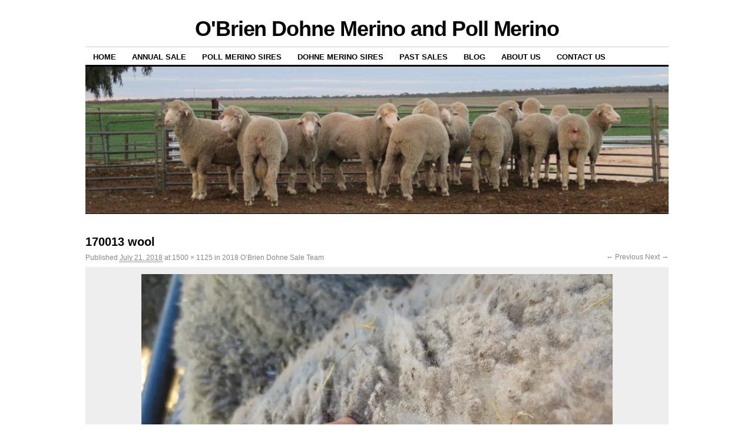

--- FILE ---
content_type: text/html; charset=UTF-8
request_url: https://obriendohne.com/2018-obrien-dohne-sale-team/170013-wool-2/
body_size: 11086
content:
<!DOCTYPE html>
<!--[if IE 6]>
<html id="ie6" dir="ltr" lang="en-AU" prefix="og: https://ogp.me/ns#">
<![endif]-->
<!--[if IE 8]>
<html id="ie8" dir="ltr" lang="en-AU" prefix="og: https://ogp.me/ns#">
<![endif]-->
<!--[if (!IE)]><!-->
<html dir="ltr" lang="en-AU" prefix="og: https://ogp.me/ns#">
<!--<![endif]-->

<head>
<meta charset="UTF-8" />
<title>170013 wool | O'Brien Dohne Merino and Poll Merino</title>
<link rel="profile" href="http://gmpg.org/xfn/11" />
<link rel="pingback" href="https://obriendohne.com/xmlrpc.php" />

		<!-- All in One SEO 4.9.1.1 - aioseo.com -->
	<meta name="robots" content="max-image-preview:large" />
	<meta name="google-site-verification" content="5j31SL0jSM71ttvTXfkj43EP4aSU-bVHGWYp_urLNlg" />
	<link rel="canonical" href="https://obriendohne.com/2018-obrien-dohne-sale-team/170013-wool-2/" />
	<meta name="generator" content="All in One SEO (AIOSEO) 4.9.1.1" />
		<meta property="og:locale" content="en_US" />
		<meta property="og:site_name" content="O&#039;Brien Dohne Merino and Poll Merino |" />
		<meta property="og:type" content="article" />
		<meta property="og:title" content="170013 wool | O&#039;Brien Dohne Merino and Poll Merino" />
		<meta property="og:url" content="https://obriendohne.com/2018-obrien-dohne-sale-team/170013-wool-2/" />
		<meta property="article:published_time" content="2018-07-21T02:15:55+00:00" />
		<meta property="article:modified_time" content="2018-07-21T02:15:55+00:00" />
		<meta name="twitter:card" content="summary" />
		<meta name="twitter:title" content="170013 wool | O&#039;Brien Dohne Merino and Poll Merino" />
		<script type="application/ld+json" class="aioseo-schema">
			{"@context":"https:\/\/schema.org","@graph":[{"@type":"BreadcrumbList","@id":"https:\/\/obriendohne.com\/2018-obrien-dohne-sale-team\/170013-wool-2\/#breadcrumblist","itemListElement":[{"@type":"ListItem","@id":"https:\/\/obriendohne.com#listItem","position":1,"name":"Home","item":"https:\/\/obriendohne.com","nextItem":{"@type":"ListItem","@id":"https:\/\/obriendohne.com\/2018-obrien-dohne-sale-team\/170013-wool-2\/#listItem","name":"170013 wool"}},{"@type":"ListItem","@id":"https:\/\/obriendohne.com\/2018-obrien-dohne-sale-team\/170013-wool-2\/#listItem","position":2,"name":"170013 wool","previousItem":{"@type":"ListItem","@id":"https:\/\/obriendohne.com#listItem","name":"Home"}}]},{"@type":"ItemPage","@id":"https:\/\/obriendohne.com\/2018-obrien-dohne-sale-team\/170013-wool-2\/#itempage","url":"https:\/\/obriendohne.com\/2018-obrien-dohne-sale-team\/170013-wool-2\/","name":"170013 wool | O'Brien Dohne Merino and Poll Merino","inLanguage":"en-AU","isPartOf":{"@id":"https:\/\/obriendohne.com\/#website"},"breadcrumb":{"@id":"https:\/\/obriendohne.com\/2018-obrien-dohne-sale-team\/170013-wool-2\/#breadcrumblist"},"author":{"@id":"https:\/\/obriendohne.com\/author\/jreseigh\/#author"},"creator":{"@id":"https:\/\/obriendohne.com\/author\/jreseigh\/#author"},"datePublished":"2018-07-21T11:45:55+09:30","dateModified":"2018-07-21T11:45:55+09:30"},{"@type":"Organization","@id":"https:\/\/obriendohne.com\/#organization","name":"O'Brien Dohne Merino and Poll Merino","url":"https:\/\/obriendohne.com\/"},{"@type":"Person","@id":"https:\/\/obriendohne.com\/author\/jreseigh\/#author","url":"https:\/\/obriendohne.com\/author\/jreseigh\/","name":"jreseigh","image":{"@type":"ImageObject","@id":"https:\/\/obriendohne.com\/2018-obrien-dohne-sale-team\/170013-wool-2\/#authorImage","url":"https:\/\/secure.gravatar.com\/avatar\/34e33ede0ee076be247667b677a2276765b1dc7f959c2e7e7e967b71c9d36993?s=96&d=mm&r=g","width":96,"height":96,"caption":"jreseigh"}},{"@type":"WebSite","@id":"https:\/\/obriendohne.com\/#website","url":"https:\/\/obriendohne.com\/","name":"O'Brien Dohne Merino and Poll Merino","inLanguage":"en-AU","publisher":{"@id":"https:\/\/obriendohne.com\/#organization"}}]}
		</script>
		<!-- All in One SEO -->

<link rel='dns-prefetch' href='//secure.gravatar.com' />
<link rel='dns-prefetch' href='//stats.wp.com' />
<link rel='dns-prefetch' href='//v0.wordpress.com' />
<link rel='preconnect' href='//i0.wp.com' />
<link rel="alternate" type="application/rss+xml" title="O&#039;Brien Dohne Merino and Poll Merino &raquo; Feed" href="https://obriendohne.com/feed/" />
<link rel="alternate" type="application/rss+xml" title="O&#039;Brien Dohne Merino and Poll Merino &raquo; Comments Feed" href="https://obriendohne.com/comments/feed/" />
<link rel="alternate" type="application/rss+xml" title="O&#039;Brien Dohne Merino and Poll Merino &raquo; 170013 wool Comments Feed" href="https://obriendohne.com/2018-obrien-dohne-sale-team/170013-wool-2/feed/" />
<link rel="alternate" title="oEmbed (JSON)" type="application/json+oembed" href="https://obriendohne.com/wp-json/oembed/1.0/embed?url=https%3A%2F%2Fobriendohne.com%2F2018-obrien-dohne-sale-team%2F170013-wool-2%2F" />
<link rel="alternate" title="oEmbed (XML)" type="text/xml+oembed" href="https://obriendohne.com/wp-json/oembed/1.0/embed?url=https%3A%2F%2Fobriendohne.com%2F2018-obrien-dohne-sale-team%2F170013-wool-2%2F&#038;format=xml" />
<style id='wp-img-auto-sizes-contain-inline-css' type='text/css'>
img:is([sizes=auto i],[sizes^="auto," i]){contain-intrinsic-size:3000px 1500px}
/*# sourceURL=wp-img-auto-sizes-contain-inline-css */
</style>
<link rel='stylesheet' id='twb-open-sans-css' href='https://fonts.googleapis.com/css?family=Open+Sans%3A300%2C400%2C500%2C600%2C700%2C800&#038;display=swap&#038;ver=6.9' type='text/css' media='all' />
<link rel='stylesheet' id='twbbwg-global-css' href='https://obriendohne.com/wp-content/plugins/photo-gallery/booster/assets/css/global.css?ver=1.0.0' type='text/css' media='all' />
<link rel='stylesheet' id='sbi_styles-css' href='https://obriendohne.com/wp-content/plugins/instagram-feed/css/sbi-styles.min.css?ver=6.10.0' type='text/css' media='all' />
<style id='wp-emoji-styles-inline-css' type='text/css'>

	img.wp-smiley, img.emoji {
		display: inline !important;
		border: none !important;
		box-shadow: none !important;
		height: 1em !important;
		width: 1em !important;
		margin: 0 0.07em !important;
		vertical-align: -0.1em !important;
		background: none !important;
		padding: 0 !important;
	}
/*# sourceURL=wp-emoji-styles-inline-css */
</style>
<style id='wp-block-library-inline-css' type='text/css'>
:root{--wp-block-synced-color:#7a00df;--wp-block-synced-color--rgb:122,0,223;--wp-bound-block-color:var(--wp-block-synced-color);--wp-editor-canvas-background:#ddd;--wp-admin-theme-color:#007cba;--wp-admin-theme-color--rgb:0,124,186;--wp-admin-theme-color-darker-10:#006ba1;--wp-admin-theme-color-darker-10--rgb:0,107,160.5;--wp-admin-theme-color-darker-20:#005a87;--wp-admin-theme-color-darker-20--rgb:0,90,135;--wp-admin-border-width-focus:2px}@media (min-resolution:192dpi){:root{--wp-admin-border-width-focus:1.5px}}.wp-element-button{cursor:pointer}:root .has-very-light-gray-background-color{background-color:#eee}:root .has-very-dark-gray-background-color{background-color:#313131}:root .has-very-light-gray-color{color:#eee}:root .has-very-dark-gray-color{color:#313131}:root .has-vivid-green-cyan-to-vivid-cyan-blue-gradient-background{background:linear-gradient(135deg,#00d084,#0693e3)}:root .has-purple-crush-gradient-background{background:linear-gradient(135deg,#34e2e4,#4721fb 50%,#ab1dfe)}:root .has-hazy-dawn-gradient-background{background:linear-gradient(135deg,#faaca8,#dad0ec)}:root .has-subdued-olive-gradient-background{background:linear-gradient(135deg,#fafae1,#67a671)}:root .has-atomic-cream-gradient-background{background:linear-gradient(135deg,#fdd79a,#004a59)}:root .has-nightshade-gradient-background{background:linear-gradient(135deg,#330968,#31cdcf)}:root .has-midnight-gradient-background{background:linear-gradient(135deg,#020381,#2874fc)}:root{--wp--preset--font-size--normal:16px;--wp--preset--font-size--huge:42px}.has-regular-font-size{font-size:1em}.has-larger-font-size{font-size:2.625em}.has-normal-font-size{font-size:var(--wp--preset--font-size--normal)}.has-huge-font-size{font-size:var(--wp--preset--font-size--huge)}.has-text-align-center{text-align:center}.has-text-align-left{text-align:left}.has-text-align-right{text-align:right}.has-fit-text{white-space:nowrap!important}#end-resizable-editor-section{display:none}.aligncenter{clear:both}.items-justified-left{justify-content:flex-start}.items-justified-center{justify-content:center}.items-justified-right{justify-content:flex-end}.items-justified-space-between{justify-content:space-between}.screen-reader-text{border:0;clip-path:inset(50%);height:1px;margin:-1px;overflow:hidden;padding:0;position:absolute;width:1px;word-wrap:normal!important}.screen-reader-text:focus{background-color:#ddd;clip-path:none;color:#444;display:block;font-size:1em;height:auto;left:5px;line-height:normal;padding:15px 23px 14px;text-decoration:none;top:5px;width:auto;z-index:100000}html :where(.has-border-color){border-style:solid}html :where([style*=border-top-color]){border-top-style:solid}html :where([style*=border-right-color]){border-right-style:solid}html :where([style*=border-bottom-color]){border-bottom-style:solid}html :where([style*=border-left-color]){border-left-style:solid}html :where([style*=border-width]){border-style:solid}html :where([style*=border-top-width]){border-top-style:solid}html :where([style*=border-right-width]){border-right-style:solid}html :where([style*=border-bottom-width]){border-bottom-style:solid}html :where([style*=border-left-width]){border-left-style:solid}html :where(img[class*=wp-image-]){height:auto;max-width:100%}:where(figure){margin:0 0 1em}html :where(.is-position-sticky){--wp-admin--admin-bar--position-offset:var(--wp-admin--admin-bar--height,0px)}@media screen and (max-width:600px){html :where(.is-position-sticky){--wp-admin--admin-bar--position-offset:0px}}

/*# sourceURL=wp-block-library-inline-css */
</style><style id='global-styles-inline-css' type='text/css'>
:root{--wp--preset--aspect-ratio--square: 1;--wp--preset--aspect-ratio--4-3: 4/3;--wp--preset--aspect-ratio--3-4: 3/4;--wp--preset--aspect-ratio--3-2: 3/2;--wp--preset--aspect-ratio--2-3: 2/3;--wp--preset--aspect-ratio--16-9: 16/9;--wp--preset--aspect-ratio--9-16: 9/16;--wp--preset--color--black: #000000;--wp--preset--color--cyan-bluish-gray: #abb8c3;--wp--preset--color--white: #ffffff;--wp--preset--color--pale-pink: #f78da7;--wp--preset--color--vivid-red: #cf2e2e;--wp--preset--color--luminous-vivid-orange: #ff6900;--wp--preset--color--luminous-vivid-amber: #fcb900;--wp--preset--color--light-green-cyan: #7bdcb5;--wp--preset--color--vivid-green-cyan: #00d084;--wp--preset--color--pale-cyan-blue: #8ed1fc;--wp--preset--color--vivid-cyan-blue: #0693e3;--wp--preset--color--vivid-purple: #9b51e0;--wp--preset--gradient--vivid-cyan-blue-to-vivid-purple: linear-gradient(135deg,rgb(6,147,227) 0%,rgb(155,81,224) 100%);--wp--preset--gradient--light-green-cyan-to-vivid-green-cyan: linear-gradient(135deg,rgb(122,220,180) 0%,rgb(0,208,130) 100%);--wp--preset--gradient--luminous-vivid-amber-to-luminous-vivid-orange: linear-gradient(135deg,rgb(252,185,0) 0%,rgb(255,105,0) 100%);--wp--preset--gradient--luminous-vivid-orange-to-vivid-red: linear-gradient(135deg,rgb(255,105,0) 0%,rgb(207,46,46) 100%);--wp--preset--gradient--very-light-gray-to-cyan-bluish-gray: linear-gradient(135deg,rgb(238,238,238) 0%,rgb(169,184,195) 100%);--wp--preset--gradient--cool-to-warm-spectrum: linear-gradient(135deg,rgb(74,234,220) 0%,rgb(151,120,209) 20%,rgb(207,42,186) 40%,rgb(238,44,130) 60%,rgb(251,105,98) 80%,rgb(254,248,76) 100%);--wp--preset--gradient--blush-light-purple: linear-gradient(135deg,rgb(255,206,236) 0%,rgb(152,150,240) 100%);--wp--preset--gradient--blush-bordeaux: linear-gradient(135deg,rgb(254,205,165) 0%,rgb(254,45,45) 50%,rgb(107,0,62) 100%);--wp--preset--gradient--luminous-dusk: linear-gradient(135deg,rgb(255,203,112) 0%,rgb(199,81,192) 50%,rgb(65,88,208) 100%);--wp--preset--gradient--pale-ocean: linear-gradient(135deg,rgb(255,245,203) 0%,rgb(182,227,212) 50%,rgb(51,167,181) 100%);--wp--preset--gradient--electric-grass: linear-gradient(135deg,rgb(202,248,128) 0%,rgb(113,206,126) 100%);--wp--preset--gradient--midnight: linear-gradient(135deg,rgb(2,3,129) 0%,rgb(40,116,252) 100%);--wp--preset--font-size--small: 13px;--wp--preset--font-size--medium: 20px;--wp--preset--font-size--large: 36px;--wp--preset--font-size--x-large: 42px;--wp--preset--spacing--20: 0.44rem;--wp--preset--spacing--30: 0.67rem;--wp--preset--spacing--40: 1rem;--wp--preset--spacing--50: 1.5rem;--wp--preset--spacing--60: 2.25rem;--wp--preset--spacing--70: 3.38rem;--wp--preset--spacing--80: 5.06rem;--wp--preset--shadow--natural: 6px 6px 9px rgba(0, 0, 0, 0.2);--wp--preset--shadow--deep: 12px 12px 50px rgba(0, 0, 0, 0.4);--wp--preset--shadow--sharp: 6px 6px 0px rgba(0, 0, 0, 0.2);--wp--preset--shadow--outlined: 6px 6px 0px -3px rgb(255, 255, 255), 6px 6px rgb(0, 0, 0);--wp--preset--shadow--crisp: 6px 6px 0px rgb(0, 0, 0);}:where(.is-layout-flex){gap: 0.5em;}:where(.is-layout-grid){gap: 0.5em;}body .is-layout-flex{display: flex;}.is-layout-flex{flex-wrap: wrap;align-items: center;}.is-layout-flex > :is(*, div){margin: 0;}body .is-layout-grid{display: grid;}.is-layout-grid > :is(*, div){margin: 0;}:where(.wp-block-columns.is-layout-flex){gap: 2em;}:where(.wp-block-columns.is-layout-grid){gap: 2em;}:where(.wp-block-post-template.is-layout-flex){gap: 1.25em;}:where(.wp-block-post-template.is-layout-grid){gap: 1.25em;}.has-black-color{color: var(--wp--preset--color--black) !important;}.has-cyan-bluish-gray-color{color: var(--wp--preset--color--cyan-bluish-gray) !important;}.has-white-color{color: var(--wp--preset--color--white) !important;}.has-pale-pink-color{color: var(--wp--preset--color--pale-pink) !important;}.has-vivid-red-color{color: var(--wp--preset--color--vivid-red) !important;}.has-luminous-vivid-orange-color{color: var(--wp--preset--color--luminous-vivid-orange) !important;}.has-luminous-vivid-amber-color{color: var(--wp--preset--color--luminous-vivid-amber) !important;}.has-light-green-cyan-color{color: var(--wp--preset--color--light-green-cyan) !important;}.has-vivid-green-cyan-color{color: var(--wp--preset--color--vivid-green-cyan) !important;}.has-pale-cyan-blue-color{color: var(--wp--preset--color--pale-cyan-blue) !important;}.has-vivid-cyan-blue-color{color: var(--wp--preset--color--vivid-cyan-blue) !important;}.has-vivid-purple-color{color: var(--wp--preset--color--vivid-purple) !important;}.has-black-background-color{background-color: var(--wp--preset--color--black) !important;}.has-cyan-bluish-gray-background-color{background-color: var(--wp--preset--color--cyan-bluish-gray) !important;}.has-white-background-color{background-color: var(--wp--preset--color--white) !important;}.has-pale-pink-background-color{background-color: var(--wp--preset--color--pale-pink) !important;}.has-vivid-red-background-color{background-color: var(--wp--preset--color--vivid-red) !important;}.has-luminous-vivid-orange-background-color{background-color: var(--wp--preset--color--luminous-vivid-orange) !important;}.has-luminous-vivid-amber-background-color{background-color: var(--wp--preset--color--luminous-vivid-amber) !important;}.has-light-green-cyan-background-color{background-color: var(--wp--preset--color--light-green-cyan) !important;}.has-vivid-green-cyan-background-color{background-color: var(--wp--preset--color--vivid-green-cyan) !important;}.has-pale-cyan-blue-background-color{background-color: var(--wp--preset--color--pale-cyan-blue) !important;}.has-vivid-cyan-blue-background-color{background-color: var(--wp--preset--color--vivid-cyan-blue) !important;}.has-vivid-purple-background-color{background-color: var(--wp--preset--color--vivid-purple) !important;}.has-black-border-color{border-color: var(--wp--preset--color--black) !important;}.has-cyan-bluish-gray-border-color{border-color: var(--wp--preset--color--cyan-bluish-gray) !important;}.has-white-border-color{border-color: var(--wp--preset--color--white) !important;}.has-pale-pink-border-color{border-color: var(--wp--preset--color--pale-pink) !important;}.has-vivid-red-border-color{border-color: var(--wp--preset--color--vivid-red) !important;}.has-luminous-vivid-orange-border-color{border-color: var(--wp--preset--color--luminous-vivid-orange) !important;}.has-luminous-vivid-amber-border-color{border-color: var(--wp--preset--color--luminous-vivid-amber) !important;}.has-light-green-cyan-border-color{border-color: var(--wp--preset--color--light-green-cyan) !important;}.has-vivid-green-cyan-border-color{border-color: var(--wp--preset--color--vivid-green-cyan) !important;}.has-pale-cyan-blue-border-color{border-color: var(--wp--preset--color--pale-cyan-blue) !important;}.has-vivid-cyan-blue-border-color{border-color: var(--wp--preset--color--vivid-cyan-blue) !important;}.has-vivid-purple-border-color{border-color: var(--wp--preset--color--vivid-purple) !important;}.has-vivid-cyan-blue-to-vivid-purple-gradient-background{background: var(--wp--preset--gradient--vivid-cyan-blue-to-vivid-purple) !important;}.has-light-green-cyan-to-vivid-green-cyan-gradient-background{background: var(--wp--preset--gradient--light-green-cyan-to-vivid-green-cyan) !important;}.has-luminous-vivid-amber-to-luminous-vivid-orange-gradient-background{background: var(--wp--preset--gradient--luminous-vivid-amber-to-luminous-vivid-orange) !important;}.has-luminous-vivid-orange-to-vivid-red-gradient-background{background: var(--wp--preset--gradient--luminous-vivid-orange-to-vivid-red) !important;}.has-very-light-gray-to-cyan-bluish-gray-gradient-background{background: var(--wp--preset--gradient--very-light-gray-to-cyan-bluish-gray) !important;}.has-cool-to-warm-spectrum-gradient-background{background: var(--wp--preset--gradient--cool-to-warm-spectrum) !important;}.has-blush-light-purple-gradient-background{background: var(--wp--preset--gradient--blush-light-purple) !important;}.has-blush-bordeaux-gradient-background{background: var(--wp--preset--gradient--blush-bordeaux) !important;}.has-luminous-dusk-gradient-background{background: var(--wp--preset--gradient--luminous-dusk) !important;}.has-pale-ocean-gradient-background{background: var(--wp--preset--gradient--pale-ocean) !important;}.has-electric-grass-gradient-background{background: var(--wp--preset--gradient--electric-grass) !important;}.has-midnight-gradient-background{background: var(--wp--preset--gradient--midnight) !important;}.has-small-font-size{font-size: var(--wp--preset--font-size--small) !important;}.has-medium-font-size{font-size: var(--wp--preset--font-size--medium) !important;}.has-large-font-size{font-size: var(--wp--preset--font-size--large) !important;}.has-x-large-font-size{font-size: var(--wp--preset--font-size--x-large) !important;}
/*# sourceURL=global-styles-inline-css */
</style>

<style id='classic-theme-styles-inline-css' type='text/css'>
/*! This file is auto-generated */
.wp-block-button__link{color:#fff;background-color:#32373c;border-radius:9999px;box-shadow:none;text-decoration:none;padding:calc(.667em + 2px) calc(1.333em + 2px);font-size:1.125em}.wp-block-file__button{background:#32373c;color:#fff;text-decoration:none}
/*# sourceURL=/wp-includes/css/classic-themes.min.css */
</style>
<link rel='stylesheet' id='cpsh-shortcodes-css' href='https://obriendohne.com/wp-content/plugins/column-shortcodes//assets/css/shortcodes.css?ver=1.0.1' type='text/css' media='all' />
<link rel='stylesheet' id='ctf_styles-css' href='https://obriendohne.com/wp-content/plugins/custom-twitter-feeds/css/ctf-styles.min.css?ver=2.3.1' type='text/css' media='all' />
<link rel='stylesheet' id='bwg_fonts-css' href='https://obriendohne.com/wp-content/plugins/photo-gallery/css/bwg-fonts/fonts.css?ver=0.0.1' type='text/css' media='all' />
<link rel='stylesheet' id='sumoselect-css' href='https://obriendohne.com/wp-content/plugins/photo-gallery/css/sumoselect.min.css?ver=3.4.6' type='text/css' media='all' />
<link rel='stylesheet' id='mCustomScrollbar-css' href='https://obriendohne.com/wp-content/plugins/photo-gallery/css/jquery.mCustomScrollbar.min.css?ver=3.1.5' type='text/css' media='all' />
<link rel='stylesheet' id='bwg_googlefonts-css' href='https://fonts.googleapis.com/css?family=Ubuntu&#038;subset=greek,latin,greek-ext,vietnamese,cyrillic-ext,latin-ext,cyrillic' type='text/css' media='all' />
<link rel='stylesheet' id='bwg_frontend-css' href='https://obriendohne.com/wp-content/plugins/photo-gallery/css/styles.min.css?ver=1.8.35' type='text/css' media='all' />
<link rel='stylesheet' id='rw-slider-image-script-css' href='https://obriendohne.com/wp-content/plugins/slider-images/style/rw-slider-image-widget.css?ver=6.9' type='text/css' media='all' />
<link rel='stylesheet' id='rw-slider-image-style-fontawesome-css' href='https://obriendohne.com/wp-content/plugins/slider-images/style/richwebicons.css?ver=6.9' type='text/css' media='all' />
<link rel='stylesheet' id='coraline-css' href='https://obriendohne.com/wp-content/themes/coraline/style.css?ver=6.9' type='text/css' media='all' />
<script type="text/javascript" src="https://obriendohne.com/wp-includes/js/jquery/jquery.min.js?ver=3.7.1" id="jquery-core-js"></script>
<script type="text/javascript" src="https://obriendohne.com/wp-includes/js/jquery/jquery-migrate.min.js?ver=3.4.1" id="jquery-migrate-js"></script>
<script type="text/javascript" src="https://obriendohne.com/wp-content/plugins/photo-gallery/booster/assets/js/circle-progress.js?ver=1.2.2" id="twbbwg-circle-js"></script>
<script type="text/javascript" id="twbbwg-global-js-extra">
/* <![CDATA[ */
var twb = {"nonce":"f206ac0c29","ajax_url":"https://obriendohne.com/wp-admin/admin-ajax.php","plugin_url":"https://obriendohne.com/wp-content/plugins/photo-gallery/booster","href":"https://obriendohne.com/wp-admin/admin.php?page=twbbwg_photo-gallery"};
var twb = {"nonce":"f206ac0c29","ajax_url":"https://obriendohne.com/wp-admin/admin-ajax.php","plugin_url":"https://obriendohne.com/wp-content/plugins/photo-gallery/booster","href":"https://obriendohne.com/wp-admin/admin.php?page=twbbwg_photo-gallery"};
//# sourceURL=twbbwg-global-js-extra
/* ]]> */
</script>
<script type="text/javascript" src="https://obriendohne.com/wp-content/plugins/photo-gallery/booster/assets/js/global.js?ver=1.0.0" id="twbbwg-global-js"></script>
<script type="text/javascript" src="https://obriendohne.com/wp-content/plugins/photo-gallery/js/jquery.sumoselect.min.js?ver=3.4.6" id="sumoselect-js"></script>
<script type="text/javascript" src="https://obriendohne.com/wp-content/plugins/photo-gallery/js/tocca.min.js?ver=2.0.9" id="bwg_mobile-js"></script>
<script type="text/javascript" src="https://obriendohne.com/wp-content/plugins/photo-gallery/js/jquery.mCustomScrollbar.concat.min.js?ver=3.1.5" id="mCustomScrollbar-js"></script>
<script type="text/javascript" src="https://obriendohne.com/wp-content/plugins/photo-gallery/js/jquery.fullscreen.min.js?ver=0.6.0" id="jquery-fullscreen-js"></script>
<script type="text/javascript" id="bwg_frontend-js-extra">
/* <![CDATA[ */
var bwg_objectsL10n = {"bwg_field_required":"field is required.","bwg_mail_validation":"This is not a valid email address.","bwg_search_result":"There are no images matching your search.","bwg_select_tag":"Select Tag","bwg_order_by":"Order By","bwg_search":"Search","bwg_show_ecommerce":"Show eCommerce","bwg_hide_ecommerce":"Hide eCommerce","bwg_show_comments":"Show Comments","bwg_hide_comments":"Hide Comments","bwg_restore":"Restore","bwg_maximize":"Maximise","bwg_fullscreen":"Fullscreen","bwg_exit_fullscreen":"Exit Fullscreen","bwg_search_tag":"SEARCH...","bwg_tag_no_match":"No tags found","bwg_all_tags_selected":"All tags selected","bwg_tags_selected":"tags selected","play":"Play","pause":"Pause","is_pro":"","bwg_play":"Play","bwg_pause":"Pause","bwg_hide_info":"Hide info","bwg_show_info":"Show info","bwg_hide_rating":"Hide rating","bwg_show_rating":"Show rating","ok":"Ok","cancel":"Cancel","select_all":"Select all","lazy_load":"0","lazy_loader":"https://obriendohne.com/wp-content/plugins/photo-gallery/images/ajax_loader.png","front_ajax":"0","bwg_tag_see_all":"see all tags","bwg_tag_see_less":"see less tags"};
//# sourceURL=bwg_frontend-js-extra
/* ]]> */
</script>
<script type="text/javascript" src="https://obriendohne.com/wp-content/plugins/photo-gallery/js/scripts.min.js?ver=1.8.35" id="bwg_frontend-js"></script>
<script type="text/javascript" src="https://obriendohne.com/wp-includes/js/jquery/ui/core.min.js?ver=1.13.3" id="jquery-ui-core-js"></script>
<script type="text/javascript" src="https://obriendohne.com/wp-content/plugins/slider-images/scripts/rw-slider-image-widget.js?ver=6.9" id="rw-slider-image-script-js"></script>
<script type="text/javascript" src="https://obriendohne.com/wp-content/plugins/slider-images/scripts/jquery.easing.1.2.js?ver=6.9" id="rw-slider-image-script-easing-js"></script>
<script type="text/javascript" src="https://obriendohne.com/wp-content/plugins/slider-images/scripts/jquery.anythingslider.min.js?ver=6.9" id="rw-slider-image-script-anythingslider-js"></script>
<script type="text/javascript" src="https://obriendohne.com/wp-content/plugins/slider-images/scripts/jquery.colorbox-min.js?ver=6.9" id="rw-slider-image-script-colorbox-js"></script>
<link rel="https://api.w.org/" href="https://obriendohne.com/wp-json/" /><link rel="alternate" title="JSON" type="application/json" href="https://obriendohne.com/wp-json/wp/v2/media/897" /><link rel="EditURI" type="application/rsd+xml" title="RSD" href="https://obriendohne.com/xmlrpc.php?rsd" />
<meta name="generator" content="WordPress 6.9" />
<link rel='shortlink' href='https://wp.me/a8s3u0-et' />
	<style>img#wpstats{display:none}</style>
		</head>

<body class="attachment wp-singular attachment-template-default attachmentid-897 attachment-jpeg wp-theme-coraline no-sidebars">
<div id="container" class="hfeed contain">
	<div id="header">
		<div id="masthead" role="banner">
						<div id="site-title">
				<span>
					<a href="https://obriendohne.com/" title="O&#039;Brien Dohne Merino and Poll Merino" rel="home">O&#039;Brien Dohne Merino and Poll Merino</a>
				</span>
			</div>
			<div id="site-description"></div>
		</div><!-- #masthead -->

		<div id="access" role="navigation">
		  			<div class="skip-link screen-reader-text"><a href="#content" title="Skip to content">Skip to content</a></div>
						<div class="menu-header"><ul id="menu-annual-sale" class="menu"><li id="menu-item-149" class="menu-item menu-item-type-post_type menu-item-object-page menu-item-home menu-item-149"><a href="https://obriendohne.com/">Home</a></li>
<li id="menu-item-3783" class="menu-item menu-item-type-post_type menu-item-object-page menu-item-has-children menu-item-3783"><a href="https://obriendohne.com/annual-sale-new/">Annual Sale</a>
<ul class="sub-menu">
	<li id="menu-item-3847" class="menu-item menu-item-type-post_type menu-item-object-page menu-item-3847"><a href="https://obriendohne.com/obrien-poll-merino-sale-lots-1-25/">O’Brien Poll Merino Sale Lots 1-25</a></li>
	<li id="menu-item-3870" class="menu-item menu-item-type-post_type menu-item-object-page menu-item-3870"><a href="https://obriendohne.com/obrien-poll-merino-sale-lots-26-50/">O’Brien Poll Merino Sale Lots 26-50</a></li>
	<li id="menu-item-3882" class="menu-item menu-item-type-post_type menu-item-object-page menu-item-3882"><a href="https://obriendohne.com/obrien-poll-merino-sale-lots-51-75/">O’Brien Poll Merino Sale Lots 51-75</a></li>
	<li id="menu-item-3889" class="menu-item menu-item-type-post_type menu-item-object-page menu-item-3889"><a href="https://obriendohne.com/obrien-poll-merino-sale-lots-76-100/">O’Brien Poll Merino Sale Lots 76-100</a></li>
	<li id="menu-item-3906" class="menu-item menu-item-type-post_type menu-item-object-page menu-item-3906"><a href="https://obriendohne.com/obrien-poll-merino-sale-lots-101-125/">O’Brien Poll Merino Sale Lots 101-125</a></li>
	<li id="menu-item-3898" class="menu-item menu-item-type-post_type menu-item-object-page menu-item-3898"><a href="https://obriendohne.com/obrien-poll-merino-sale-lots-126-158/">O’Brien Poll Merino Sale Lots 126-158</a></li>
</ul>
</li>
<li id="menu-item-895" class="menu-item menu-item-type-post_type menu-item-object-page menu-item-has-children menu-item-895"><a href="https://obriendohne.com/poll-merino-sires/">Poll Merino Sires</a>
<ul class="sub-menu">
	<li id="menu-item-3745" class="menu-item menu-item-type-post_type menu-item-object-page menu-item-3745"><a href="https://obriendohne.com/2024-obrien-poll-merino-sires/">2024 O’Brien Poll Merino Sires</a></li>
	<li id="menu-item-3597" class="menu-item menu-item-type-post_type menu-item-object-page menu-item-3597"><a href="https://obriendohne.com/2023-obrien-poll-merino-sires/">2023 O’Brien Poll Merino Sires</a></li>
	<li id="menu-item-3027" class="menu-item menu-item-type-post_type menu-item-object-page menu-item-3027"><a href="https://obriendohne.com/2022-obrien-poll-merino-sires/">2022 O’Brien Poll Merino Sires</a></li>
	<li id="menu-item-2063" class="menu-item menu-item-type-post_type menu-item-object-page menu-item-2063"><a href="https://obriendohne.com/2021-obrien-poll-merino-sires/">2021 O’Brien Poll Merino Sires</a></li>
	<li id="menu-item-1960" class="menu-item menu-item-type-post_type menu-item-object-page menu-item-1960"><a href="https://obriendohne.com/2020-obrien-poll-merino-sale-team-sires/">2020 O’Brien Poll Merino Sires</a></li>
	<li id="menu-item-1031" class="menu-item menu-item-type-post_type menu-item-object-page menu-item-1031"><a href="https://obriendohne.com/2019-obrien-poll-merino-sires/">2019 O’Brien Poll Merino Sires</a></li>
	<li id="menu-item-28" class="menu-item menu-item-type-post_type menu-item-object-page menu-item-28"><a href="https://obriendohne.com/pollmerinosires/">2018 O’Brien Poll Merino Sires</a></li>
	<li id="menu-item-655" class="menu-item menu-item-type-post_type menu-item-object-page menu-item-655"><a href="https://obriendohne.com/2017-obrien-poll-merino-sires/">2017 O’Brien Poll Merino Sires</a></li>
	<li id="menu-item-654" class="menu-item menu-item-type-post_type menu-item-object-page menu-item-654"><a href="https://obriendohne.com/past-poll-merino-sires/">Past O’Brien Poll Merino Sires</a></li>
</ul>
</li>
<li id="menu-item-894" class="menu-item menu-item-type-post_type menu-item-object-page menu-item-has-children menu-item-894"><a href="https://obriendohne.com/dohne-merino-sires-2/">Dohne Merino Sires</a>
<ul class="sub-menu">
	<li id="menu-item-3751" class="menu-item menu-item-type-post_type menu-item-object-page menu-item-3751"><a href="https://obriendohne.com/2024-obrien-dohne-merino-sires/">2024 O’Brien Dohne Merino Sires</a></li>
	<li id="menu-item-3604" class="menu-item menu-item-type-post_type menu-item-object-page menu-item-3604"><a href="https://obriendohne.com/2023-obrien-dohne-merino-sires/">2023 O’Brien Dohne Merino Sires</a></li>
	<li id="menu-item-3034" class="menu-item menu-item-type-post_type menu-item-object-page menu-item-3034"><a href="https://obriendohne.com/2022-obrien-dohne-merino-sires/">2022 O’Brien Dohne Merino Sires</a></li>
	<li id="menu-item-2099" class="menu-item menu-item-type-post_type menu-item-object-page menu-item-2099"><a href="https://obriendohne.com/2021-obrien-dohne-merino-sires/">2021 O’Brien Dohne Merino Sires</a></li>
	<li id="menu-item-1959" class="menu-item menu-item-type-post_type menu-item-object-page menu-item-1959"><a href="https://obriendohne.com/2020-obrien-dohne-sires/">2020 O’Brien Dohne Merino Sires</a></li>
	<li id="menu-item-1030" class="menu-item menu-item-type-post_type menu-item-object-page menu-item-1030"><a href="https://obriendohne.com/2019-obrien-dohne-merino-sires/">2019 O’Brien Dohne Merino Sires</a></li>
	<li id="menu-item-27" class="menu-item menu-item-type-post_type menu-item-object-page menu-item-27"><a href="https://obriendohne.com/dohne-merino-sires/">2018 O’Brien Dohne Merino Sires</a></li>
	<li id="menu-item-670" class="menu-item menu-item-type-post_type menu-item-object-page menu-item-670"><a href="https://obriendohne.com/2017-dohne-merino-sires/">2017 O’Brien Dohne Merino Sires</a></li>
	<li id="menu-item-669" class="menu-item menu-item-type-post_type menu-item-object-page menu-item-669"><a href="https://obriendohne.com/past-dohne-merino-sires/">Past O’Brien Dohne Merino Sires</a></li>
</ul>
</li>
<li id="menu-item-221" class="menu-item menu-item-type-post_type menu-item-object-page menu-item-has-children menu-item-221"><a href="https://obriendohne.com/past-sales/">Past sales</a>
<ul class="sub-menu">
	<li id="menu-item-3646" class="menu-item menu-item-type-post_type menu-item-object-page menu-item-has-children menu-item-3646"><a href="https://obriendohne.com/annual-sale-3/">2024 O’Brien Sale Team</a>
	<ul class="sub-menu">
		<li id="menu-item-3639" class="menu-item menu-item-type-post_type menu-item-object-page menu-item-3639"><a href="https://obriendohne.com/2023-obrien-poll-merino-sale-lots-1-25-2/">2024 O’Brien Poll Merino Sale Lots 1-25</a></li>
		<li id="menu-item-3656" class="menu-item menu-item-type-post_type menu-item-object-page menu-item-3656"><a href="https://obriendohne.com/2024-obrien-poll-merino-sale-lots-26-50/">2024 O’Brien Poll Merino Sale Lots 26-50</a></li>
		<li id="menu-item-3677" class="menu-item menu-item-type-post_type menu-item-object-page menu-item-3677"><a href="https://obriendohne.com/2024-obrien-poll-merino-sale-lots-51-75/">2024 O’Brien Poll Merino Sale Lots 51-75</a></li>
		<li id="menu-item-3690" class="menu-item menu-item-type-post_type menu-item-object-page menu-item-3690"><a href="https://obriendohne.com/2024-obrien-poll-merino-sale-lots-76-100/">2024 O’Brien Poll Merino Sale Lots 76-100</a></li>
		<li id="menu-item-3707" class="menu-item menu-item-type-post_type menu-item-object-page menu-item-3707"><a href="https://obriendohne.com/2024-obrien-poll-merino-sale-lots-101-125/">2024 O’Brien Poll/Dohne Merino Sale Lots 101-125</a></li>
		<li id="menu-item-3716" class="menu-item menu-item-type-post_type menu-item-object-page menu-item-3716"><a href="https://obriendohne.com/2024-obrien-poll-merino-sale-lots-126-146/">2024 O’Brien Poll/Dohne Merino Sale Lots 126-146</a></li>
	</ul>
</li>
	<li id="menu-item-3467" class="menu-item menu-item-type-post_type menu-item-object-page menu-item-has-children menu-item-3467"><a href="https://obriendohne.com/annual-sale-2/">2023 O’Brien Sale Team</a>
	<ul class="sub-menu">
		<li id="menu-item-3506" class="menu-item menu-item-type-post_type menu-item-object-page menu-item-3506"><a href="https://obriendohne.com/2023-obrien-poll-merino-sale-lots-1-25/">2023 O’Brien Poll Merino Sale Lots 1-25</a></li>
		<li id="menu-item-3510" class="menu-item menu-item-type-post_type menu-item-object-page menu-item-3510"><a href="https://obriendohne.com/2023-obrien-merino-sale-lots-26-50/">2023 O’Brien Merino Sale Lots 26-50</a></li>
		<li id="menu-item-3538" class="menu-item menu-item-type-post_type menu-item-object-page menu-item-3538"><a href="https://obriendohne.com/2023-obrien-poll-merino-sale-lots-51-75/">2023 O’Brien Poll Merino Sale Lots 51-75</a></li>
		<li id="menu-item-3533" class="menu-item menu-item-type-post_type menu-item-object-page menu-item-3533"><a href="https://obriendohne.com/2023-obrien-merino-sale-lots-76-100/">2023 O’Brien Merino Sale Lots 76-100</a></li>
		<li id="menu-item-3567" class="menu-item menu-item-type-post_type menu-item-object-page menu-item-3567"><a href="https://obriendohne.com/2023-obrien-merino-sale-lots-101-108-and-126-150/">2023 O’Brien Merino Sale Lots 101- 108 and 127-150</a></li>
		<li id="menu-item-3555" class="menu-item menu-item-type-post_type menu-item-object-page menu-item-3555"><a href="https://obriendohne.com/2023-obrien-merino-sale-lots-151-158/">2023 O’Brien Merino Sale Lots 151-158</a></li>
		<li id="menu-item-3562" class="menu-item menu-item-type-post_type menu-item-object-page menu-item-3562"><a href="https://obriendohne.com/2023-obrien-dohne-merino-sale-lots-109-126/">2023 O’Brien Dohne Merino Sale Lots 109-126</a></li>
	</ul>
</li>
	<li id="menu-item-289" class="menu-item menu-item-type-post_type menu-item-object-page menu-item-has-children menu-item-289"><a href="https://obriendohne.com/annual-sale/">2022 O’Brien Sale Team</a>
	<ul class="sub-menu">
		<li id="menu-item-2955" class="menu-item menu-item-type-post_type menu-item-object-page menu-item-2955"><a href="https://obriendohne.com/2022-obrien-poll-merino-sale-lots-1-25/">2022 O’Brien Poll Merino Sale Lots 1-25</a></li>
		<li id="menu-item-3148" class="menu-item menu-item-type-post_type menu-item-object-page menu-item-3148"><a href="https://obriendohne.com/2022-obrien-poll-merino-sale-lots-26-50/">2022 O’Brien Poll Merino Sale Lots 26-50</a></li>
		<li id="menu-item-3155" class="menu-item menu-item-type-post_type menu-item-object-page menu-item-3155"><a href="https://obriendohne.com/2022-obrien-poll-merino-sale-lots-51-75/">2022 O’Brien Poll Merino Sale Lots 51-75</a></li>
		<li id="menu-item-3166" class="menu-item menu-item-type-post_type menu-item-object-page menu-item-3166"><a href="https://obriendohne.com/2022-obrien-poll-merino-sale-lots-76-100/">2022 O’Brien Poll Merino Sale Lots 76-100</a></li>
		<li id="menu-item-3191" class="menu-item menu-item-type-post_type menu-item-object-page menu-item-3191"><a href="https://obriendohne.com/2022-obrien-poll-merino-sale-lots-101-122/">2022 O’Brien Poll Merino Sale Lots 101-122</a></li>
		<li id="menu-item-3016" class="menu-item menu-item-type-post_type menu-item-object-page menu-item-3016"><a href="https://obriendohne.com/2022-obrien-dohne-merino-sale-lots-123-148/">2022 O’Brien Dohne Merino Sale Lots 123-140</a></li>
		<li id="menu-item-3210" class="menu-item menu-item-type-post_type menu-item-object-page menu-item-3210"><a href="https://obriendohne.com/2022-obrien-dohne-merino-sale-lots-141-162/">2022 O’Brien Dohne Merino Sale Lots 141-162</a></li>
	</ul>
</li>
	<li id="menu-item-2866" class="menu-item menu-item-type-post_type menu-item-object-page menu-item-has-children menu-item-2866"><a href="https://obriendohne.com/2021-obrien-sale-team/">2021 O’Brien Sale Team</a>
	<ul class="sub-menu">
		<li id="menu-item-2712" class="menu-item menu-item-type-post_type menu-item-object-page menu-item-2712"><a href="https://obriendohne.com/2021-obrien-poll-merino-sale-team/">2021 O’Brien Poll Merino Sale Team Lots 1-25</a></li>
		<li id="menu-item-2711" class="menu-item menu-item-type-post_type menu-item-object-page menu-item-2711"><a href="https://obriendohne.com/2021-obrien-poll-merino-sale-team-lots-26-50/">2021 O’Brien Poll Merino Sale Team Lots 26-50</a></li>
		<li id="menu-item-2710" class="menu-item menu-item-type-post_type menu-item-object-page menu-item-2710"><a href="https://obriendohne.com/2021-obrien-poll-merino-sale-team-lots-51-75-2/">2021 O’Brien Poll Merino Sale Team Lots 51-75</a></li>
		<li id="menu-item-2713" class="menu-item menu-item-type-post_type menu-item-object-page menu-item-2713"><a href="https://obriendohne.com/2021-obrien-poll-merino-sale-team-lots-51-75/">2021 O’Brien Poll Merino Sale Team Lots 76-116</a></li>
		<li id="menu-item-2709" class="menu-item menu-item-type-post_type menu-item-object-page menu-item-2709"><a href="https://obriendohne.com/2021-obrien-dohne-merino-sale-team-lots-119-140/">2021 O’Brien Dohne Merino Sale Team Lots 119-140</a></li>
		<li id="menu-item-2708" class="menu-item menu-item-type-post_type menu-item-object-page menu-item-2708"><a href="https://obriendohne.com/2021-obrien-dohne-merino-sale-team-lots-140-160/">2021 O’Brien Dohne Merino Sale Team Lots 141-160</a></li>
	</ul>
</li>
	<li id="menu-item-1716" class="menu-item menu-item-type-post_type menu-item-object-page menu-item-1716"><a href="https://obriendohne.com/2020-obrien-poll-merino-sale-team/">2020 O’Brien Poll Merino Sale Team</a></li>
	<li id="menu-item-1892" class="menu-item menu-item-type-post_type menu-item-object-page menu-item-1892"><a href="https://obriendohne.com/2020-obrien-dohne-sale-team/">2020 O’Brien Dohne Sale Team</a></li>
	<li id="menu-item-1908" class="menu-item menu-item-type-post_type menu-item-object-page menu-item-1908"><a href="https://obriendohne.com/2020-obrien-poll-merino-classings/">2020 O&#8217;Brien Poll Merino &#8211; Classings Classic</a></li>
	<li id="menu-item-1017" class="menu-item menu-item-type-post_type menu-item-object-page menu-item-1017"><a href="https://obriendohne.com/annual-sale/2019-obrien-dohne-merino-sale-team/">2019 O’Brien Dohne Merino Sale Team</a></li>
	<li id="menu-item-1018" class="menu-item menu-item-type-post_type menu-item-object-page menu-item-1018"><a href="https://obriendohne.com/annual-sale/2019-obrien-merino-sale-team/">2019 O’Brien Poll Merino Sale Team</a></li>
	<li id="menu-item-1016" class="menu-item menu-item-type-post_type menu-item-object-page menu-item-1016"><a href="https://obriendohne.com/annual-sale/2019-obrien-poll-merino-classings-classic/">2019 O’Brien Poll Merino – Classings Classic</a></li>
	<li id="menu-item-715" class="menu-item menu-item-type-post_type menu-item-object-page menu-item-715"><a href="https://obriendohne.com/2018-obrien-dohne-sale-team/">2018 O’Brien Dohne Sale Team</a></li>
	<li id="menu-item-714" class="menu-item menu-item-type-post_type menu-item-object-page menu-item-714"><a href="https://obriendohne.com/2018-obrien-merino-sale-team/">2018 O&#8217;Brien Merino Sale Team</a></li>
	<li id="menu-item-803" class="menu-item menu-item-type-post_type menu-item-object-page menu-item-803"><a href="https://obriendohne.com/2018-obrien-poll-merino-classings-classic/">2018 O’Brien Poll Merino – Classings Classic</a></li>
	<li id="menu-item-230" class="menu-item menu-item-type-post_type menu-item-object-page menu-item-230"><a href="https://obriendohne.com/2017-dohne-merino-sale-team/">2017 O’Brien Dohne Merino Sale Team</a></li>
	<li id="menu-item-231" class="menu-item menu-item-type-post_type menu-item-object-page menu-item-231"><a href="https://obriendohne.com/2017-poll-merino-sale-team/">2017 O’Brien Poll Merino Sale Team</a></li>
	<li id="menu-item-625" class="menu-item menu-item-type-post_type menu-item-object-page menu-item-625"><a href="https://obriendohne.com/classings-classic-2017/">2017 O’Brien Poll Merino – Classings Classic</a></li>
	<li id="menu-item-141" class="menu-item menu-item-type-post_type menu-item-object-page menu-item-141"><a href="https://obriendohne.com/selected-2016-poll-merino-sale-team/">2016 O’Brien Poll Merino Sale Team</a></li>
	<li id="menu-item-145" class="menu-item menu-item-type-post_type menu-item-object-page menu-item-145"><a href="https://obriendohne.com/selected-dohne-merino-sale-team-2016/">2016 O’Brien Dohne Merino Sale Team</a></li>
</ul>
</li>
<li id="menu-item-893" class="menu-item menu-item-type-post_type menu-item-object-page menu-item-has-children menu-item-893"><a href="https://obriendohne.com/blog/">Blog</a>
<ul class="sub-menu">
	<li id="menu-item-3372" class="menu-item menu-item-type-post_type menu-item-object-page menu-item-3372"><a href="https://obriendohne.com/2022-blog/">2022 Blog</a></li>
	<li id="menu-item-3076" class="menu-item menu-item-type-post_type menu-item-object-page menu-item-3076"><a href="https://obriendohne.com/shearing-shed-blog/">New shearing shed and yard blog</a></li>
	<li id="menu-item-2867" class="menu-item menu-item-type-post_type menu-item-object-page menu-item-2867"><a href="https://obriendohne.com/2021-blog/">2021 Blog</a></li>
	<li id="menu-item-1336" class="menu-item menu-item-type-post_type menu-item-object-page menu-item-1336"><a href="https://obriendohne.com/2020-blog/">2020 Blog</a></li>
	<li id="menu-item-1129" class="menu-item menu-item-type-post_type menu-item-object-page menu-item-1129"><a href="https://obriendohne.com/2019-blog/">2019 Blog</a></li>
	<li id="menu-item-636" class="menu-item menu-item-type-post_type menu-item-object-page menu-item-636"><a href="https://obriendohne.com/2018-blog/">2018 Blog</a></li>
	<li id="menu-item-281" class="menu-item menu-item-type-post_type menu-item-object-page menu-item-281"><a href="https://obriendohne.com/photos/">2017 Blog</a></li>
</ul>
</li>
<li id="menu-item-138" class="menu-item menu-item-type-post_type menu-item-object-page menu-item-138"><a href="https://obriendohne.com/about-us/">About us</a></li>
<li id="menu-item-139" class="menu-item menu-item-type-post_type menu-item-object-page menu-item-139"><a href="https://obriendohne.com/contact-us/">Contact us</a></li>
</ul></div>		</div><!-- #access -->

		<div id="branding">
						<a href="https://obriendohne.com/">
									<img src="https://obriendohne.com/wp-content/uploads/2016/07/cropped-cropped-Group-merino.jpg" width="990" height="249" alt="" />
							</a>
					</div><!-- #branding -->
	</div><!-- #header -->

	<div id="content-box">

		<div id="content-container" class="image-attachment">
			<div id="content" role="main">

			
				<div id="post-897" class="post-897 attachment type-attachment status-inherit hentry">
					<h2 class="entry-title">170013 wool</h2>

					<div class="entry-meta">
						<span class="meta-prep meta-prep-entry-date">Published </span> <span class="entry-date"><abbr class="published" title="11:45 am">July 21, 2018</abbr></span>  at <a href="https://obriendohne.com/wp-content/uploads/2018/07/170013-wool-1.jpg" title="Link to full-size image">1500 &times; 1125</a> in <a href="https://obriendohne.com/2018-obrien-dohne-sale-team/" title="Return to 2018 O&#8217;Brien Dohne Sale Team" rel="gallery">2018 O&#8217;Brien Dohne Sale Team</a>					</div><!-- .entry-meta -->

					<div id="image-navigation" class="entry-meta">
						<span class="previous-image"><a href='https://obriendohne.com/2018-obrien-dohne-sale-team/170013-dohne-2/'>&larr; Previous</a></span>
						<span class="next-image"><a href='https://obriendohne.com/2018-obrien-dohne-sale-team/170150-dohne-2/'>Next &rarr;</a></span>
					</div><!-- #image-navigation -->

					<div class="entry-content">

						<div class="entry-attachment">
							<div class="attachment">
								<a href="https://obriendohne.com/2018-obrien-dohne-sale-team/170150-dohne-2/" title="170013 wool" rel="attachment"><img width="800" height="600" src="https://i0.wp.com/obriendohne.com/wp-content/uploads/2018/07/170013-wool-1.jpg?fit=800%2C600&amp;ssl=1" class="attachment-coraline-image-template size-coraline-image-template" alt="" decoding="async" fetchpriority="high" srcset="https://i0.wp.com/obriendohne.com/wp-content/uploads/2018/07/170013-wool-1.jpg?w=1500&amp;ssl=1 1500w, https://i0.wp.com/obriendohne.com/wp-content/uploads/2018/07/170013-wool-1.jpg?resize=1000%2C750&amp;ssl=1 1000w, https://i0.wp.com/obriendohne.com/wp-content/uploads/2018/07/170013-wool-1.jpg?resize=768%2C576&amp;ssl=1 768w, https://i0.wp.com/obriendohne.com/wp-content/uploads/2018/07/170013-wool-1.jpg?resize=1024%2C768&amp;ssl=1 1024w, https://i0.wp.com/obriendohne.com/wp-content/uploads/2018/07/170013-wool-1.jpg?resize=800%2C600&amp;ssl=1 800w" sizes="(max-width: 800px) 100vw, 800px" data-attachment-id="897" data-permalink="https://obriendohne.com/2018-obrien-dohne-sale-team/170013-wool-2/" data-orig-file="https://i0.wp.com/obriendohne.com/wp-content/uploads/2018/07/170013-wool-1.jpg?fit=1500%2C1125&amp;ssl=1" data-orig-size="1500,1125" data-comments-opened="1" data-image-meta="{&quot;aperture&quot;:&quot;2.7&quot;,&quot;credit&quot;:&quot;&quot;,&quot;camera&quot;:&quot;Canon IXUS 125 HS&quot;,&quot;caption&quot;:&quot;&quot;,&quot;created_timestamp&quot;:&quot;1531566377&quot;,&quot;copyright&quot;:&quot;&quot;,&quot;focal_length&quot;:&quot;4.3&quot;,&quot;iso&quot;:&quot;100&quot;,&quot;shutter_speed&quot;:&quot;0.00625&quot;,&quot;title&quot;:&quot;&quot;,&quot;orientation&quot;:&quot;1&quot;}" data-image-title="170013 wool" data-image-description="" data-image-caption="" data-medium-file="https://i0.wp.com/obriendohne.com/wp-content/uploads/2018/07/170013-wool-1.jpg?fit=1000%2C750&amp;ssl=1" data-large-file="https://i0.wp.com/obriendohne.com/wp-content/uploads/2018/07/170013-wool-1.jpg?fit=770%2C578&amp;ssl=1" /></a>
							</div><!-- .attachment -->

													</div><!-- .entry-attachment -->

												
					</div><!-- .entry-content -->

					<div class="entry-info">
						Bookmark the <a href="https://obriendohne.com/2018-obrien-dohne-sale-team/170013-wool-2/" title="Permalink to 170013 wool" rel="bookmark">permalink</a>.											</div><!-- .entry-info -->
				</div><!-- #post-## -->

				
<div id="comments">

	
	
	
		<div id="respond" class="comment-respond">
		<h3 id="reply-title" class="comment-reply-title">Leave a Reply <small><a rel="nofollow" id="cancel-comment-reply-link" href="/2018-obrien-dohne-sale-team/170013-wool-2/#respond" style="display:none;">Cancel reply</a></small></h3><form action="https://obriendohne.com/wp-comments-post.php" method="post" id="commentform" class="comment-form"><p class="comment-notes"><span id="email-notes">Your email address will not be published.</span> <span class="required-field-message">Required fields are marked <span class="required">*</span></span></p><p class="comment-form-comment"><label for="comment">Comment <span class="required">*</span></label> <textarea id="comment" name="comment" cols="45" rows="8" maxlength="65525" required="required"></textarea></p><p class="comment-form-author"><label for="author">Name <span class="required">*</span></label> <input id="author" name="author" type="text" value="" size="30" maxlength="245" autocomplete="name" required="required" /></p>
<p class="comment-form-email"><label for="email">Email <span class="required">*</span></label> <input id="email" name="email" type="text" value="" size="30" maxlength="100" aria-describedby="email-notes" autocomplete="email" required="required" /></p>
<p class="comment-form-url"><label for="url">Website</label> <input id="url" name="url" type="text" value="" size="30" maxlength="200" autocomplete="url" /></p>
<p class="form-submit"><input name="submit" type="submit" id="submit" class="submit" value="Post Comment" /> <input type='hidden' name='comment_post_ID' value='897' id='comment_post_ID' />
<input type='hidden' name='comment_parent' id='comment_parent' value='0' />
</p><p style="display: none !important;" class="akismet-fields-container" data-prefix="ak_"><label>&#916;<textarea name="ak_hp_textarea" cols="45" rows="8" maxlength="100"></textarea></label><input type="hidden" id="ak_js_1" name="ak_js" value="112"/><script>document.getElementById( "ak_js_1" ).setAttribute( "value", ( new Date() ).getTime() );</script></p></form>	</div><!-- #respond -->
	
</div><!-- #comments -->
			
			</div><!-- #content -->
		</div><!-- #content-container -->

	</div><!-- #content-box -->

	<div id="footer" role="contentinfo">
		
		<div id="colophon">
			<span class="generator-link"><a href="http://wordpress.org/" title="A Semantic Personal Publishing Platform" rel="generator">Proudly powered by WordPress.</a></span>
			Theme: Coraline by <a href="https://wordpress.com/themes/" rel="designer">WordPress.com</a>.		</div><!-- #colophon -->
	</div><!-- #footer -->

</div><!-- #container -->

<script type="speculationrules">
{"prefetch":[{"source":"document","where":{"and":[{"href_matches":"/*"},{"not":{"href_matches":["/wp-*.php","/wp-admin/*","/wp-content/uploads/*","/wp-content/*","/wp-content/plugins/*","/wp-content/themes/coraline/*","/*\\?(.+)"]}},{"not":{"selector_matches":"a[rel~=\"nofollow\"]"}},{"not":{"selector_matches":".no-prefetch, .no-prefetch a"}}]},"eagerness":"conservative"}]}
</script>
<!-- Instagram Feed JS -->
<script type="text/javascript">
var sbiajaxurl = "https://obriendohne.com/wp-admin/admin-ajax.php";
</script>
<script type="module"  src="https://obriendohne.com/wp-content/plugins/all-in-one-seo-pack/dist/Lite/assets/table-of-contents.95d0dfce.js?ver=4.9.1.1" id="aioseo/js/src/vue/standalone/blocks/table-of-contents/frontend.js-js"></script>
<script type="text/javascript" src="https://obriendohne.com/wp-includes/js/comment-reply.min.js?ver=6.9" id="comment-reply-js" async="async" data-wp-strategy="async" fetchpriority="low"></script>
<script type="text/javascript" id="jetpack-stats-js-before">
/* <![CDATA[ */
_stq = window._stq || [];
_stq.push([ "view", JSON.parse("{\"v\":\"ext\",\"blog\":\"124897264\",\"post\":\"897\",\"tz\":\"10.5\",\"srv\":\"obriendohne.com\",\"j\":\"1:15.3.1\"}") ]);
_stq.push([ "clickTrackerInit", "124897264", "897" ]);
//# sourceURL=jetpack-stats-js-before
/* ]]> */
</script>
<script type="text/javascript" src="https://stats.wp.com/e-202602.js" id="jetpack-stats-js" defer="defer" data-wp-strategy="defer"></script>
<script id="wp-emoji-settings" type="application/json">
{"baseUrl":"https://s.w.org/images/core/emoji/17.0.2/72x72/","ext":".png","svgUrl":"https://s.w.org/images/core/emoji/17.0.2/svg/","svgExt":".svg","source":{"concatemoji":"https://obriendohne.com/wp-includes/js/wp-emoji-release.min.js?ver=6.9"}}
</script>
<script type="module">
/* <![CDATA[ */
/*! This file is auto-generated */
const a=JSON.parse(document.getElementById("wp-emoji-settings").textContent),o=(window._wpemojiSettings=a,"wpEmojiSettingsSupports"),s=["flag","emoji"];function i(e){try{var t={supportTests:e,timestamp:(new Date).valueOf()};sessionStorage.setItem(o,JSON.stringify(t))}catch(e){}}function c(e,t,n){e.clearRect(0,0,e.canvas.width,e.canvas.height),e.fillText(t,0,0);t=new Uint32Array(e.getImageData(0,0,e.canvas.width,e.canvas.height).data);e.clearRect(0,0,e.canvas.width,e.canvas.height),e.fillText(n,0,0);const a=new Uint32Array(e.getImageData(0,0,e.canvas.width,e.canvas.height).data);return t.every((e,t)=>e===a[t])}function p(e,t){e.clearRect(0,0,e.canvas.width,e.canvas.height),e.fillText(t,0,0);var n=e.getImageData(16,16,1,1);for(let e=0;e<n.data.length;e++)if(0!==n.data[e])return!1;return!0}function u(e,t,n,a){switch(t){case"flag":return n(e,"\ud83c\udff3\ufe0f\u200d\u26a7\ufe0f","\ud83c\udff3\ufe0f\u200b\u26a7\ufe0f")?!1:!n(e,"\ud83c\udde8\ud83c\uddf6","\ud83c\udde8\u200b\ud83c\uddf6")&&!n(e,"\ud83c\udff4\udb40\udc67\udb40\udc62\udb40\udc65\udb40\udc6e\udb40\udc67\udb40\udc7f","\ud83c\udff4\u200b\udb40\udc67\u200b\udb40\udc62\u200b\udb40\udc65\u200b\udb40\udc6e\u200b\udb40\udc67\u200b\udb40\udc7f");case"emoji":return!a(e,"\ud83e\u1fac8")}return!1}function f(e,t,n,a){let r;const o=(r="undefined"!=typeof WorkerGlobalScope&&self instanceof WorkerGlobalScope?new OffscreenCanvas(300,150):document.createElement("canvas")).getContext("2d",{willReadFrequently:!0}),s=(o.textBaseline="top",o.font="600 32px Arial",{});return e.forEach(e=>{s[e]=t(o,e,n,a)}),s}function r(e){var t=document.createElement("script");t.src=e,t.defer=!0,document.head.appendChild(t)}a.supports={everything:!0,everythingExceptFlag:!0},new Promise(t=>{let n=function(){try{var e=JSON.parse(sessionStorage.getItem(o));if("object"==typeof e&&"number"==typeof e.timestamp&&(new Date).valueOf()<e.timestamp+604800&&"object"==typeof e.supportTests)return e.supportTests}catch(e){}return null}();if(!n){if("undefined"!=typeof Worker&&"undefined"!=typeof OffscreenCanvas&&"undefined"!=typeof URL&&URL.createObjectURL&&"undefined"!=typeof Blob)try{var e="postMessage("+f.toString()+"("+[JSON.stringify(s),u.toString(),c.toString(),p.toString()].join(",")+"));",a=new Blob([e],{type:"text/javascript"});const r=new Worker(URL.createObjectURL(a),{name:"wpTestEmojiSupports"});return void(r.onmessage=e=>{i(n=e.data),r.terminate(),t(n)})}catch(e){}i(n=f(s,u,c,p))}t(n)}).then(e=>{for(const n in e)a.supports[n]=e[n],a.supports.everything=a.supports.everything&&a.supports[n],"flag"!==n&&(a.supports.everythingExceptFlag=a.supports.everythingExceptFlag&&a.supports[n]);var t;a.supports.everythingExceptFlag=a.supports.everythingExceptFlag&&!a.supports.flag,a.supports.everything||((t=a.source||{}).concatemoji?r(t.concatemoji):t.wpemoji&&t.twemoji&&(r(t.twemoji),r(t.wpemoji)))});
//# sourceURL=https://obriendohne.com/wp-includes/js/wp-emoji-loader.min.js
/* ]]> */
</script>
</body>
</html>